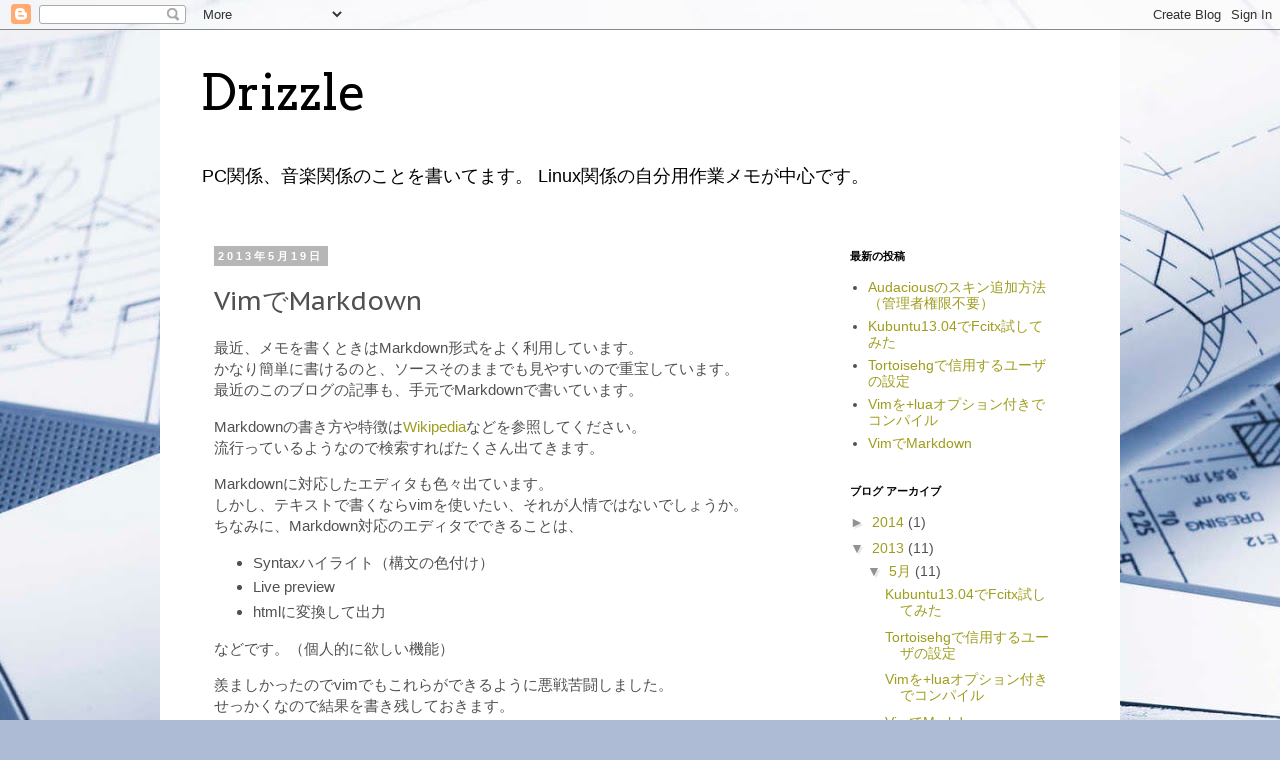

--- FILE ---
content_type: text/html; charset=UTF-8
request_url: http://miyakogi.blogspot.com/2013/05/vimmarkdown_19.html
body_size: 14393
content:
<!DOCTYPE html>
<html class='v2' dir='ltr' lang='ja'>
<head>
<link href='https://www.blogger.com/static/v1/widgets/335934321-css_bundle_v2.css' rel='stylesheet' type='text/css'/>
<meta content='width=1100' name='viewport'/>
<meta content='text/html; charset=UTF-8' http-equiv='Content-Type'/>
<meta content='blogger' name='generator'/>
<link href='http://miyakogi.blogspot.com/favicon.ico' rel='icon' type='image/x-icon'/>
<link href='http://miyakogi.blogspot.com/2013/05/vimmarkdown_19.html' rel='canonical'/>
<link rel="alternate" type="application/atom+xml" title="Drizzle - Atom" href="http://miyakogi.blogspot.com/feeds/posts/default" />
<link rel="alternate" type="application/rss+xml" title="Drizzle - RSS" href="http://miyakogi.blogspot.com/feeds/posts/default?alt=rss" />
<link rel="service.post" type="application/atom+xml" title="Drizzle - Atom" href="https://www.blogger.com/feeds/5758991765153859247/posts/default" />

<link rel="alternate" type="application/atom+xml" title="Drizzle - Atom" href="http://miyakogi.blogspot.com/feeds/2671673113571169939/comments/default" />
<!--Can't find substitution for tag [blog.ieCssRetrofitLinks]-->
<meta content='http://miyakogi.blogspot.com/2013/05/vimmarkdown_19.html' property='og:url'/>
<meta content='VimでMarkdown' property='og:title'/>
<meta content='最近、メモを書くときはMarkdown形式をよく利用しています。 かなり簡単に書けるのと、ソースそのままでも見やすいので重宝しています。 最近のこのブログの記事も、手元でMarkdownで書いています。  Markdownの書き方や特徴は Wikipedia などを参照してくださ...' property='og:description'/>
<title>Drizzle: VimでMarkdown</title>
<style type='text/css'>@font-face{font-family:'Arvo';font-style:normal;font-weight:400;font-display:swap;src:url(//fonts.gstatic.com/s/arvo/v23/tDbD2oWUg0MKqScQ7Z7o_vo.woff2)format('woff2');unicode-range:U+0000-00FF,U+0131,U+0152-0153,U+02BB-02BC,U+02C6,U+02DA,U+02DC,U+0304,U+0308,U+0329,U+2000-206F,U+20AC,U+2122,U+2191,U+2193,U+2212,U+2215,U+FEFF,U+FFFD;}@font-face{font-family:'PT Sans Caption';font-style:normal;font-weight:400;font-display:swap;src:url(//fonts.gstatic.com/s/ptsanscaption/v20/0FlMVP6Hrxmt7-fsUFhlFXNIlpcadw_xYS2ix0YK.woff2)format('woff2');unicode-range:U+0460-052F,U+1C80-1C8A,U+20B4,U+2DE0-2DFF,U+A640-A69F,U+FE2E-FE2F;}@font-face{font-family:'PT Sans Caption';font-style:normal;font-weight:400;font-display:swap;src:url(//fonts.gstatic.com/s/ptsanscaption/v20/0FlMVP6Hrxmt7-fsUFhlFXNIlpcafg_xYS2ix0YK.woff2)format('woff2');unicode-range:U+0301,U+0400-045F,U+0490-0491,U+04B0-04B1,U+2116;}@font-face{font-family:'PT Sans Caption';font-style:normal;font-weight:400;font-display:swap;src:url(//fonts.gstatic.com/s/ptsanscaption/v20/0FlMVP6Hrxmt7-fsUFhlFXNIlpcadA_xYS2ix0YK.woff2)format('woff2');unicode-range:U+0100-02BA,U+02BD-02C5,U+02C7-02CC,U+02CE-02D7,U+02DD-02FF,U+0304,U+0308,U+0329,U+1D00-1DBF,U+1E00-1E9F,U+1EF2-1EFF,U+2020,U+20A0-20AB,U+20AD-20C0,U+2113,U+2C60-2C7F,U+A720-A7FF;}@font-face{font-family:'PT Sans Caption';font-style:normal;font-weight:400;font-display:swap;src:url(//fonts.gstatic.com/s/ptsanscaption/v20/0FlMVP6Hrxmt7-fsUFhlFXNIlpcaeg_xYS2ixw.woff2)format('woff2');unicode-range:U+0000-00FF,U+0131,U+0152-0153,U+02BB-02BC,U+02C6,U+02DA,U+02DC,U+0304,U+0308,U+0329,U+2000-206F,U+20AC,U+2122,U+2191,U+2193,U+2212,U+2215,U+FEFF,U+FFFD;}</style>
<style id='page-skin-1' type='text/css'><!--
/*
-----------------------------------------------
Blogger Template Style
Name:     Simple
Designer: Blogger
URL:      www.blogger.com
----------------------------------------------- */
/* Content
----------------------------------------------- */
body {
font: normal normal 14px Verdana, Geneva, sans-serif;
color: #515151;
background: #adbbd5 url(//themes.googleusercontent.com/image?id=1yCqzoXfTY3VhaTtS_2w31Trgk3LHk1kH1lSKIEivmW1OcaCeDlaGs_mBlO1T6KetEvus) no-repeat fixed top center /* Credit: mariusFM77 (http://www.istockphoto.com/googleimages.php?id=4940465&platform=blogger) */;
padding: 0 0 0 0;
}
html body .region-inner {
min-width: 0;
max-width: 100%;
width: auto;
}
h2 {
font-size: 22px;
}
a:link {
text-decoration:none;
color: #9f9d1d;
}
a:visited {
text-decoration:none;
color: #7e7e7e;
}
a:hover {
text-decoration:underline;
color: #f0ff23;
}
.body-fauxcolumn-outer .fauxcolumn-inner {
background: transparent none repeat scroll top left;
_background-image: none;
}
.body-fauxcolumn-outer .cap-top {
position: absolute;
z-index: 1;
height: 400px;
width: 100%;
}
.body-fauxcolumn-outer .cap-top .cap-left {
width: 100%;
background: transparent none repeat-x scroll top left;
_background-image: none;
}
.content-outer {
-moz-box-shadow: 0 0 0 rgba(0, 0, 0, .15);
-webkit-box-shadow: 0 0 0 rgba(0, 0, 0, .15);
-goog-ms-box-shadow: 0 0 0 #333333;
box-shadow: 0 0 0 rgba(0, 0, 0, .15);
margin-bottom: 1px;
}
.content-inner {
padding: 10px 40px;
}
.content-inner {
background-color: #ffffff;
}
/* Header
----------------------------------------------- */
.header-outer {
background: transparent none repeat-x scroll 0 -400px;
_background-image: none;
}
.Header h1 {
font: normal normal 50px Arvo;
color: #000000;
text-shadow: 0 0 0 rgba(0, 0, 0, .2);
}
.Header h1 a {
color: #000000;
}
.Header .description {
font-size: 18px;
color: #000000;
}
.header-inner .Header .titlewrapper {
padding: 22px 0;
}
.header-inner .Header .descriptionwrapper {
padding: 0 0;
}
/* Tabs
----------------------------------------------- */
.tabs-inner .section:first-child {
border-top: 0 solid #d9d9d9;
}
.tabs-inner .section:first-child ul {
margin-top: -1px;
border-top: 1px solid #d9d9d9;
border-left: 1px solid #d9d9d9;
border-right: 1px solid #d9d9d9;
}
.tabs-inner .widget ul {
background: transparent none repeat-x scroll 0 -800px;
_background-image: none;
border-bottom: 1px solid #d9d9d9;
margin-top: 0;
margin-left: -30px;
margin-right: -30px;
}
.tabs-inner .widget li a {
display: inline-block;
padding: .6em 1em;
font: normal normal 14px Verdana, Geneva, sans-serif;
color: #000000;
border-left: 1px solid #ffffff;
border-right: 1px solid #d9d9d9;
}
.tabs-inner .widget li:first-child a {
border-left: none;
}
.tabs-inner .widget li.selected a, .tabs-inner .widget li a:hover {
color: #000000;
background-color: #eaeaea;
text-decoration: none;
}
/* Columns
----------------------------------------------- */
.main-outer {
border-top: 0 solid transparent;
}
.fauxcolumn-left-outer .fauxcolumn-inner {
border-right: 1px solid transparent;
}
.fauxcolumn-right-outer .fauxcolumn-inner {
border-left: 1px solid transparent;
}
/* Headings
----------------------------------------------- */
div.widget > h2,
div.widget h2.title {
margin: 0 0 1em 0;
font: normal bold 11px 'Trebuchet MS',Trebuchet,Verdana,sans-serif;
color: #000000;
}
/* Widgets
----------------------------------------------- */
.widget .zippy {
color: #919191;
text-shadow: 2px 2px 1px rgba(0, 0, 0, .1);
}
.widget .popular-posts ul {
list-style: none;
}
/* Posts
----------------------------------------------- */
h2.date-header {
font: normal bold 11px Arial, Tahoma, Helvetica, FreeSans, sans-serif;
}
.date-header span {
background-color: #b6b6b6;
color: #ffffff;
padding: 0.4em;
letter-spacing: 3px;
margin: inherit;
}
.main-inner {
padding-top: 35px;
padding-bottom: 65px;
}
.main-inner .column-center-inner {
padding: 0 0;
}
.main-inner .column-center-inner .section {
margin: 0 1em;
}
.post {
margin: 0 0 45px 0;
}
h3.post-title, .comments h4 {
font: normal normal 26px PT Sans Caption;
margin: .75em 0 0;
}
.post-body {
font-size: 110%;
line-height: 1.4;
position: relative;
}
.post-body img, .post-body .tr-caption-container, .Profile img, .Image img,
.BlogList .item-thumbnail img {
padding: 2px;
background: #ffffff;
border: 1px solid #eaeaea;
-moz-box-shadow: 1px 1px 5px rgba(0, 0, 0, .1);
-webkit-box-shadow: 1px 1px 5px rgba(0, 0, 0, .1);
box-shadow: 1px 1px 5px rgba(0, 0, 0, .1);
}
.post-body img, .post-body .tr-caption-container {
padding: 5px;
}
.post-body .tr-caption-container {
color: #515151;
}
.post-body .tr-caption-container img {
padding: 0;
background: transparent;
border: none;
-moz-box-shadow: 0 0 0 rgba(0, 0, 0, .1);
-webkit-box-shadow: 0 0 0 rgba(0, 0, 0, .1);
box-shadow: 0 0 0 rgba(0, 0, 0, .1);
}
.post-header {
margin: 0 0 1.5em;
line-height: 1.6;
font-size: 90%;
}
.post-footer {
margin: 20px -2px 0;
padding: 5px 10px;
color: #515151;
background-color: #eaeaea;
border-bottom: 1px solid #eaeaea;
line-height: 1.6;
font-size: 90%;
}
#comments .comment-author {
padding-top: 1.5em;
border-top: 1px solid transparent;
background-position: 0 1.5em;
}
#comments .comment-author:first-child {
padding-top: 0;
border-top: none;
}
.avatar-image-container {
margin: .2em 0 0;
}
#comments .avatar-image-container img {
border: 1px solid #eaeaea;
}
/* Comments
----------------------------------------------- */
.comments .comments-content .icon.blog-author {
background-repeat: no-repeat;
background-image: url([data-uri]);
}
.comments .comments-content .loadmore a {
border-top: 1px solid #919191;
border-bottom: 1px solid #919191;
}
.comments .comment-thread.inline-thread {
background-color: #eaeaea;
}
.comments .continue {
border-top: 2px solid #919191;
}
/* Accents
---------------------------------------------- */
.section-columns td.columns-cell {
border-left: 1px solid transparent;
}
.blog-pager {
background: transparent url(//www.blogblog.com/1kt/simple/paging_dot.png) repeat-x scroll top center;
}
.blog-pager-older-link, .home-link,
.blog-pager-newer-link {
background-color: #ffffff;
padding: 5px;
}
.footer-outer {
border-top: 1px dashed #bbbbbb;
}
/* Mobile
----------------------------------------------- */
body.mobile  {
background-size: auto;
}
.mobile .body-fauxcolumn-outer {
background: transparent none repeat scroll top left;
}
.mobile .body-fauxcolumn-outer .cap-top {
background-size: 100% auto;
}
.mobile .content-outer {
-webkit-box-shadow: 0 0 3px rgba(0, 0, 0, .15);
box-shadow: 0 0 3px rgba(0, 0, 0, .15);
}
.mobile .tabs-inner .widget ul {
margin-left: 0;
margin-right: 0;
}
.mobile .post {
margin: 0;
}
.mobile .main-inner .column-center-inner .section {
margin: 0;
}
.mobile .date-header span {
padding: 0.1em 10px;
margin: 0 -10px;
}
.mobile h3.post-title {
margin: 0;
}
.mobile .blog-pager {
background: transparent none no-repeat scroll top center;
}
.mobile .footer-outer {
border-top: none;
}
.mobile .main-inner, .mobile .footer-inner {
background-color: #ffffff;
}
.mobile-index-contents {
color: #515151;
}
.mobile-link-button {
background-color: #9f9d1d;
}
.mobile-link-button a:link, .mobile-link-button a:visited {
color: #ffffff;
}
.mobile .tabs-inner .section:first-child {
border-top: none;
}
.mobile .tabs-inner .PageList .widget-content {
background-color: #eaeaea;
color: #000000;
border-top: 1px solid #d9d9d9;
border-bottom: 1px solid #d9d9d9;
}
.mobile .tabs-inner .PageList .widget-content .pagelist-arrow {
border-left: 1px solid #d9d9d9;
}
h4, h5, h6{padding:0px; margin:5px 0px 5px 0px;}
h6{padding:0px 0px 0px 0px;font-size:100%;color:#666666;}
h5{padding:5px 0px 0px 0px;font-size:105%;color:#555555;}
h4{padding:5px 0px 5px 10px;
font-size:120%;
color:#555555;
border-width: 0px;
border-bottom-width: 1px;
border-style: dotted;
margin-top: 25px;
}
code {
margin: 0 2px;
padding: 0 5px;
white-space: nowrap;
border: 1px solid #eaeaea;
background-color: #f8f8f8;
border-radius: 3px; }
pre code {
margin: 0;
padding: 0;
white-space: pre;
border: none;
background: transparent; }
pre {
background-color: #f8f8f8;
border: 1px solid #cccccc;
font-size: 13px;
line-height: 19px;
overflow: auto;
padding: 6px 10px;
border-radius: 3px; }
--></style>
<style id='template-skin-1' type='text/css'><!--
body {
min-width: 960px;
}
.content-outer, .content-fauxcolumn-outer, .region-inner {
min-width: 960px;
max-width: 960px;
_width: 960px;
}
.main-inner .columns {
padding-left: 0px;
padding-right: 260px;
}
.main-inner .fauxcolumn-center-outer {
left: 0px;
right: 260px;
/* IE6 does not respect left and right together */
_width: expression(this.parentNode.offsetWidth -
parseInt("0px") -
parseInt("260px") + 'px');
}
.main-inner .fauxcolumn-left-outer {
width: 0px;
}
.main-inner .fauxcolumn-right-outer {
width: 260px;
}
.main-inner .column-left-outer {
width: 0px;
right: 100%;
margin-left: -0px;
}
.main-inner .column-right-outer {
width: 260px;
margin-right: -260px;
}
#layout {
min-width: 0;
}
#layout .content-outer {
min-width: 0;
width: 800px;
}
#layout .region-inner {
min-width: 0;
width: auto;
}
body#layout div.add_widget {
padding: 8px;
}
body#layout div.add_widget a {
margin-left: 32px;
}
--></style>
<style>
    body {background-image:url(\/\/themes.googleusercontent.com\/image?id=1yCqzoXfTY3VhaTtS_2w31Trgk3LHk1kH1lSKIEivmW1OcaCeDlaGs_mBlO1T6KetEvus);}
    
@media (max-width: 200px) { body {background-image:url(\/\/themes.googleusercontent.com\/image?id=1yCqzoXfTY3VhaTtS_2w31Trgk3LHk1kH1lSKIEivmW1OcaCeDlaGs_mBlO1T6KetEvus&options=w200);}}
@media (max-width: 400px) and (min-width: 201px) { body {background-image:url(\/\/themes.googleusercontent.com\/image?id=1yCqzoXfTY3VhaTtS_2w31Trgk3LHk1kH1lSKIEivmW1OcaCeDlaGs_mBlO1T6KetEvus&options=w400);}}
@media (max-width: 800px) and (min-width: 401px) { body {background-image:url(\/\/themes.googleusercontent.com\/image?id=1yCqzoXfTY3VhaTtS_2w31Trgk3LHk1kH1lSKIEivmW1OcaCeDlaGs_mBlO1T6KetEvus&options=w800);}}
@media (max-width: 1200px) and (min-width: 801px) { body {background-image:url(\/\/themes.googleusercontent.com\/image?id=1yCqzoXfTY3VhaTtS_2w31Trgk3LHk1kH1lSKIEivmW1OcaCeDlaGs_mBlO1T6KetEvus&options=w1200);}}
/* Last tag covers anything over one higher than the previous max-size cap. */
@media (min-width: 1201px) { body {background-image:url(\/\/themes.googleusercontent.com\/image?id=1yCqzoXfTY3VhaTtS_2w31Trgk3LHk1kH1lSKIEivmW1OcaCeDlaGs_mBlO1T6KetEvus&options=w1600);}}
  </style>
<link href='https://www.blogger.com/dyn-css/authorization.css?targetBlogID=5758991765153859247&amp;zx=dbd639c9-ab19-4050-a599-fae4edb6aa8a' media='none' onload='if(media!=&#39;all&#39;)media=&#39;all&#39;' rel='stylesheet'/><noscript><link href='https://www.blogger.com/dyn-css/authorization.css?targetBlogID=5758991765153859247&amp;zx=dbd639c9-ab19-4050-a599-fae4edb6aa8a' rel='stylesheet'/></noscript>
<meta name='google-adsense-platform-account' content='ca-host-pub-1556223355139109'/>
<meta name='google-adsense-platform-domain' content='blogspot.com'/>

<!-- data-ad-client=ca-pub-3613616898854299 -->

</head>
<body class='loading variant-simplysimple'>
<div class='navbar section' id='navbar' name='Navbar'><div class='widget Navbar' data-version='1' id='Navbar1'><script type="text/javascript">
    function setAttributeOnload(object, attribute, val) {
      if(window.addEventListener) {
        window.addEventListener('load',
          function(){ object[attribute] = val; }, false);
      } else {
        window.attachEvent('onload', function(){ object[attribute] = val; });
      }
    }
  </script>
<div id="navbar-iframe-container"></div>
<script type="text/javascript" src="https://apis.google.com/js/platform.js"></script>
<script type="text/javascript">
      gapi.load("gapi.iframes:gapi.iframes.style.bubble", function() {
        if (gapi.iframes && gapi.iframes.getContext) {
          gapi.iframes.getContext().openChild({
              url: 'https://www.blogger.com/navbar/5758991765153859247?po\x3d2671673113571169939\x26origin\x3dhttp://miyakogi.blogspot.com',
              where: document.getElementById("navbar-iframe-container"),
              id: "navbar-iframe"
          });
        }
      });
    </script><script type="text/javascript">
(function() {
var script = document.createElement('script');
script.type = 'text/javascript';
script.src = '//pagead2.googlesyndication.com/pagead/js/google_top_exp.js';
var head = document.getElementsByTagName('head')[0];
if (head) {
head.appendChild(script);
}})();
</script>
</div></div>
<div class='body-fauxcolumns'>
<div class='fauxcolumn-outer body-fauxcolumn-outer'>
<div class='cap-top'>
<div class='cap-left'></div>
<div class='cap-right'></div>
</div>
<div class='fauxborder-left'>
<div class='fauxborder-right'></div>
<div class='fauxcolumn-inner'>
</div>
</div>
<div class='cap-bottom'>
<div class='cap-left'></div>
<div class='cap-right'></div>
</div>
</div>
</div>
<div class='content'>
<div class='content-fauxcolumns'>
<div class='fauxcolumn-outer content-fauxcolumn-outer'>
<div class='cap-top'>
<div class='cap-left'></div>
<div class='cap-right'></div>
</div>
<div class='fauxborder-left'>
<div class='fauxborder-right'></div>
<div class='fauxcolumn-inner'>
</div>
</div>
<div class='cap-bottom'>
<div class='cap-left'></div>
<div class='cap-right'></div>
</div>
</div>
</div>
<div class='content-outer'>
<div class='content-cap-top cap-top'>
<div class='cap-left'></div>
<div class='cap-right'></div>
</div>
<div class='fauxborder-left content-fauxborder-left'>
<div class='fauxborder-right content-fauxborder-right'></div>
<div class='content-inner'>
<header>
<div class='header-outer'>
<div class='header-cap-top cap-top'>
<div class='cap-left'></div>
<div class='cap-right'></div>
</div>
<div class='fauxborder-left header-fauxborder-left'>
<div class='fauxborder-right header-fauxborder-right'></div>
<div class='region-inner header-inner'>
<div class='header section' id='header' name='ヘッダー'><div class='widget Header' data-version='1' id='Header1'>
<div id='header-inner'>
<div class='titlewrapper'>
<h1 class='title'>
<a href='http://miyakogi.blogspot.com/'>
Drizzle
</a>
</h1>
</div>
<div class='descriptionwrapper'>
<p class='description'><span>PC関係&#12289;音楽関係のことを書いてます&#12290;
Linux関係の自分用作業メモが中心です&#12290;</span></p>
</div>
</div>
</div></div>
</div>
</div>
<div class='header-cap-bottom cap-bottom'>
<div class='cap-left'></div>
<div class='cap-right'></div>
</div>
</div>
</header>
<div class='tabs-outer'>
<div class='tabs-cap-top cap-top'>
<div class='cap-left'></div>
<div class='cap-right'></div>
</div>
<div class='fauxborder-left tabs-fauxborder-left'>
<div class='fauxborder-right tabs-fauxborder-right'></div>
<div class='region-inner tabs-inner'>
<div class='tabs no-items section' id='crosscol' name='Cross-Column'></div>
<div class='tabs no-items section' id='crosscol-overflow' name='Cross-Column 2'></div>
</div>
</div>
<div class='tabs-cap-bottom cap-bottom'>
<div class='cap-left'></div>
<div class='cap-right'></div>
</div>
</div>
<div class='main-outer'>
<div class='main-cap-top cap-top'>
<div class='cap-left'></div>
<div class='cap-right'></div>
</div>
<div class='fauxborder-left main-fauxborder-left'>
<div class='fauxborder-right main-fauxborder-right'></div>
<div class='region-inner main-inner'>
<div class='columns fauxcolumns'>
<div class='fauxcolumn-outer fauxcolumn-center-outer'>
<div class='cap-top'>
<div class='cap-left'></div>
<div class='cap-right'></div>
</div>
<div class='fauxborder-left'>
<div class='fauxborder-right'></div>
<div class='fauxcolumn-inner'>
</div>
</div>
<div class='cap-bottom'>
<div class='cap-left'></div>
<div class='cap-right'></div>
</div>
</div>
<div class='fauxcolumn-outer fauxcolumn-left-outer'>
<div class='cap-top'>
<div class='cap-left'></div>
<div class='cap-right'></div>
</div>
<div class='fauxborder-left'>
<div class='fauxborder-right'></div>
<div class='fauxcolumn-inner'>
</div>
</div>
<div class='cap-bottom'>
<div class='cap-left'></div>
<div class='cap-right'></div>
</div>
</div>
<div class='fauxcolumn-outer fauxcolumn-right-outer'>
<div class='cap-top'>
<div class='cap-left'></div>
<div class='cap-right'></div>
</div>
<div class='fauxborder-left'>
<div class='fauxborder-right'></div>
<div class='fauxcolumn-inner'>
</div>
</div>
<div class='cap-bottom'>
<div class='cap-left'></div>
<div class='cap-right'></div>
</div>
</div>
<!-- corrects IE6 width calculation -->
<div class='columns-inner'>
<div class='column-center-outer'>
<div class='column-center-inner'>
<div class='main section' id='main' name='メイン'><div class='widget Blog' data-version='1' id='Blog1'>
<div class='blog-posts hfeed'>

          <div class="date-outer">
        
<h2 class='date-header'><span>2013年5月19日</span></h2>

          <div class="date-posts">
        
<div class='post-outer'>
<div class='post hentry' itemprop='blogPost' itemscope='itemscope' itemtype='http://schema.org/BlogPosting'>
<meta content='5758991765153859247' itemprop='blogId'/>
<meta content='2671673113571169939' itemprop='postId'/>
<a name='2671673113571169939'></a>
<h3 class='post-title entry-title' itemprop='name'>
VimでMarkdown
</h3>
<div class='post-header'>
<div class='post-header-line-1'></div>
</div>
<div class='post-body entry-content' id='post-body-2671673113571169939' itemprop='description articleBody'>
<p>最近&#12289;メモを書くときはMarkdown形式をよく利用しています&#12290;<br />かなり簡単に書けるのと&#12289;ソースそのままでも見やすいので重宝しています&#12290;<br />最近のこのブログの記事も&#12289;手元でMarkdownで書いています&#12290;</p>
<p>Markdownの書き方や特徴は<a href="http://ja.wikipedia.org/wiki/Markdown">Wikipedia</a>などを参照してください&#12290;<br />流行っているようなので検索すればたくさん出てきます&#12290;</p>
<p>Markdownに対応したエディタも色々出ています&#12290;<br />しかし&#12289;テキストで書くならvimを使いたい&#12289;それが人情ではないでしょうか&#12290;<br />ちなみに&#12289;Markdown対応のエディタでできることは&#12289;</p>
<ul>
<li>Syntaxハイライト&#65288;構文の色付け&#65289;</li>
<li>Live preview</li>
<li>htmlに変換して出力</li>
</ul>
<p>などです&#12290;&#65288;個人的に欲しい機能&#65289;</p>
<p>羨ましかったのでvimでもこれらができるように悪戦苦闘しました&#12290;<br />せっかくなので結果を書き残しておきます&#12290;</p>
<p>&#8251; 確認は全てKubuntu13.04で行なっています&#12290;<br />WindowsやMacでもパスなどを適宜修正すれば動作すると思います&#65288;未確認&#65289;&#12290;</p>
<hr />
<h4 id="syntaxハイライト">Syntaxハイライト</h4>
<p>vimはデフォルトではMarkdown形式には対応していないので&#12289;syntaxを追加します&#12290;<br />NeoBundleなどを使っていれば&#12289;.vimrcに下記の一行を追加して<code>:NeoBundleInstall</code>で一発です&#12290;</p>
<pre><code>NeoBundle &#39;tpope/vim-markdown&#39;</code></pre>
<p>これでMarkdown形式のファイルを開けば色づけされるはずです&#12290;</p>
<hr />
<h4 id="アウトライン">アウトライン</h4>
<p>Vimでは&#12289;ctagsを使うことで関数一覧からジャンプしたりTeXを編集中だったら見出しに飛んだりできます&#12290;&#65288;いわゆるタグジャンプ&#65289;<br />しかし&#12289;デフォルトではMarkdownには対応してません&#12290;<br />なので少し設定の追加が必要です&#12290;</p>
<p>私は<a href="https://github.com/majutsushi/tagbar/">tagbar</a>というプラグインを使っているのでそれの設定方法を書きます&#12290;<br />やっていることは<a href="https://github.com/majutsushi/tagbar/issues/70">ここ</a>をほぼそのままです&#12290;</p>
<h5 id="ctagsに設定追加">ctagsに設定追加</h5>
<p>homeディレクトリにある.ctagsファイルに以下を追加します&#12290;<br />ファイルがない場合は作成します&#12290;</p>
<pre><code>--langdef=markdown
--langmap=markdown:.markdown,.mkd,.md
--regex-markdown=/^#[ \t]+(.*)/\. \1/h,heading1/
--regex-markdown=/^##[ \t]+(.*)/\.\. \1/h,heading2/
--regex-markdown=/^###[ \t]+(.*)/\.\.\. \1/h,heading3/
--regex-markdown=/^####[ \t]+(.*)/\.\.\.\. \1/h,heading4/
--regex-markdown=/^#####[ \t]+(.*)/\.\.\.\.\. \1/h,heading5/
--regex-markdown=/^######[ \t]+(.*)/\.\.\.\.\.\. \1/h,heading6/</code></pre>
<h5 id="tagbarの設定">Tagbarの設定</h5>
<p>TagbarはNeoBundleなどで普通にインストールされているものとします&#12290;<br />Windowsでctagsの場所にパスが通っていない時は以下を.vimrcに書いて場所を教えてあげてください&#12290;</p>
<pre><code>if has(&quot;win32&quot;)
    let g:tagbar_ctags_bin = &quot;[ctags.exeまでのパス]&quot;
endif</code></pre>
<p>Markdown用に&#12289;以下の設定を.vimrcに追加します&#12290;</p>
<pre><code>let g:tagbar_type_markdown = {
    \ &#39;ctagstype&#39; : &#39;markdown&#39;,
    \ &#39;kinds&#39; : [
        \ &#39;h:Headline&#39;
    \ ],
    \ &#39;sort&#39; : 0,
\ }</code></pre>
<p>これで&#12289;見出しに応じたタグジャンプができるはずです&#12290;</p>
<hr />
<h4 id="プレビュー機能">プレビュー機能</h4>
<p>Live previewって必要でしょうか&#12290;<br />正直&#12289;私には不要です&#12290;<br />Live previewに対応したエディタも使ってみましたが&#12289;むしろ動作がもっさりするような気がして&#12289;あまり好きになれませんでした&#12290;</p>
<p>とはいえ&#12289;手元でも確認しながら書きたいので&#12289;&quot;保存時にプレビュー更新&quot;に落ち着きました&#12290;<br />この用途では<a href="https://github.com/mattn/mkdpreview-vim">mkdpreview-vim</a>という素敵なvim pluginもあったのですが&#12289;保存時にちょと引っかかるのが気になったので今回は見送りました&#12290;</p>
<p>今は&#12289;プレビューにGoogle Chromeの拡張<a href="https://chrome.google.com/webstore/detail/markdown-preview-plus/febilkbfcbhebfnokafefeacimjdckgl">(Markdown Preview Plus)</a>を使っています&#12290;<br />この拡張のいいところは&#12289;ファイルが更新されると自動で再変換&#65286;再描画してくれるところです&#12290;</p>
<h5 id="インストールと使い方">インストールと使い方</h5>
<p>まずは普通に拡張機能としてChromeに追加します&#12290;</p>
<p>次に&#12300;拡張機能&#12301;の画面で&#12289;<strong>&#12300;ファイルのURLへのアクセスを許可する&#12301;</strong>にチェックを入れます&#12290;<br />これをしないと変換してくれません&#12290;<br />ついでにオプションで<strong>&#12300;Enable auto-reload&#12301;</strong>にチェックを入れておきます&#12290;<br />これでmarkdownファイルが更新された時に自動リロードするようになります&#12290;<br />必要があればついでにcssの設定なども&#12290;</p>
<p>ここまで設定すれば&#12289;markdown形式のファイルをブラウザにD&amp;Dるだけで勝手にhtmlに変換して表示してくれます&#12290;<br />vimで編集中にはD&amp;Dとか面倒なので&#12289;簡単にスクリプトを書きました&#12290;</p>
<pre><code>command! MkdChrome call MkdChrome()
function! MkdChrome()
    call system(&#39;chromium-browser &#39; . expand(&#39;%&#39;))
endfunction</code></pre>
<p>&#8251; Chromium用です&#12290;<br />Google Chromeの場合は<code>chromium-browser</code>の部分を<code>google-chrome-stable</code>などに書き換えてください&#12290;</p>
<p>これを.vimrcに書いておけば&#12289;<code>:MkdChrome</code>でブラウザが立ち上がって&#65288;すでに起動している場合は新規タブで&#65289;編集中のファイルのプレビューが表示されます&#12290;<br />ファイルを編集して上書き保存すればプレビューも更新されます&#12290;<br />ただし&#12289;プレビューの更新には若干のタイムラグがあります&#12290;</p>
<hr />
<h4 id="html出力">HTML出力</h4>
<p>書き終わったらHTMLとして出力したい場合もあるので変換します&#12290;</p>
<p>Markdown Preview Plusにも&quot;Export To HTML&quot;というボタンがありますが&#12289;なぜか私の環境では動作しませんでした&#12539;&#12539;&#12539;<br />なので別途変換手段を用意します&#12290;<br />とりあえずpandocを使っています&#12290;</p>
<p>pandocはapt-getからインストールできます&#12290;<br />非常に対応形式が豊富です&#12290;<br />とりあえずmarkdownからhtmlへの変換にしか使っていませんが&#12290;</p>
<p>インストールさえしておけば&#12289;</p>
<pre><code>pandoc [input_file_name] -o [output_file_name] -f markdown -t html</code></pre>
<p>で変換できます&#12290;<br />出力ファイルを指定しなければ変換結果は標準出力にでます&#12290;<br />これも毎回入力するのは面倒なので簡単なスクリプトを書きました&#12290;</p>
<pre><code>command! MkdConv call MkdConv()
function! MkdConv()
    call system(&#39;pandoc &#39; . expand(&#39;%&#39;) . &#39; -o &#39; . expand(&#39;%:r&#39;) . &#39;.html -f markdown -t html&#39;)
    let temp_html = expand(&#39;%:r&#39;) . &#39;.html&#39;
    execute &#39;sp ++enc=utf8 &#39; . temp_html
    execute &#39;normal ggVG&quot;+ygg&#39;
    call system(&#39;chromium-browser &#39; . expand(&#39;%&#39;))
endfunction</code></pre>
<p>以上を.vimrcに書いておけば&#12289;<code>:MkdConv</code>で以下の動作をします&#12290;</p>
<ol style="list-style-type: decimal">
<li>編集中のファイルをhtmlに変換</li>
<li>ウィンドウを分割して変換後のhtmlファイルを表示</li>
<li>htmlのソースを全てクリップボードにコピー</li>
<li>ブラウザ(chromium)で変換後のhtmlを表示</li>
</ol>
<p>htmlファイルも同じディレクトリに出力されます&#12290;<br />かなり強引な感じですが&#12289;一応手元では動作しています&#12290;<br />ブログの投稿ページで貼り付ければ終わりです&#65288;手動&#65289;&#12290;</p>
<p>ファイルのエンコーディングがUTF-8以外の時は&#12289;５行目の<code>++enc=utf8</code>を適宜変更してください&#12290;<br />編集中のファイルに合わせるのも簡単にできそうですが&#12289;pandocを使うのは当面のつなぎのつもりだったので面倒なのでやっていません&#12290;<br />ちなみにエンコードの判別をvimに任せる&#65288;<code>++enc</code>オプション無しにする&#65289;と&#12289;vimがエンコードを決定する前にコピーしてしまって&#12289;コピーされた文字列が文字化けしました&#12290;</p>
<hr />
<h4 id="追記">追記</h4>
<p>投稿前に確認してたらもっと素敵なプレビューサービスを見つけました&#12290;</p>
<p><a href="http://qiita.com/items/de18ff8c927ef96cdb36">Markdown ドキュメントをとっても簡単にリアルタイムプレビュー編集できるサービス</a></p>
<p>設定不要でhtmlもちゃんと出力できます&#12290;<br />リロードがかなり高速です&#12290;<br />拡張やpandocなどのインストールも不要です&#12290;<br />今度からこっちにするかもしれません&#12290;<br />あ&#12289;でもcssが固定ですかね&#65311;</p>
<p>&#65288;でもせっかく書いたので記事は全部公開しておきます&#12539;&#12539;&#12539;&#65289;</p>
<div style='clear: both;'></div>
</div>
<div class='post-footer'>
<div class='post-footer-line post-footer-line-1'><span class='post-timestamp'>
時刻:
<meta content='http://miyakogi.blogspot.com/2013/05/vimmarkdown_19.html' itemprop='url'/>
<a class='timestamp-link' href='http://miyakogi.blogspot.com/2013/05/vimmarkdown_19.html' rel='bookmark' title='permanent link'><abbr class='published' itemprop='datePublished' title='2013-05-19T00:35:00+09:00'>0:35</abbr></a>
</span>
<span class='post-labels'>
ラベル:
<a href='http://miyakogi.blogspot.com/search/label/markdown' rel='tag'>markdown</a>,
<a href='http://miyakogi.blogspot.com/search/label/vim' rel='tag'>vim</a>
</span>
<span class='post-icons'>
</span>
<div class='post-share-buttons goog-inline-block'>
<a class='goog-inline-block share-button sb-email' href='https://www.blogger.com/share-post.g?blogID=5758991765153859247&postID=2671673113571169939&target=email' target='_blank' title='メールで送信'><span class='share-button-link-text'>メールで送信</span></a><a class='goog-inline-block share-button sb-blog' href='https://www.blogger.com/share-post.g?blogID=5758991765153859247&postID=2671673113571169939&target=blog' onclick='window.open(this.href, "_blank", "height=270,width=475"); return false;' target='_blank' title='BlogThis!'><span class='share-button-link-text'>BlogThis!</span></a><a class='goog-inline-block share-button sb-twitter' href='https://www.blogger.com/share-post.g?blogID=5758991765153859247&postID=2671673113571169939&target=twitter' target='_blank' title='X で共有'><span class='share-button-link-text'>X で共有</span></a><a class='goog-inline-block share-button sb-facebook' href='https://www.blogger.com/share-post.g?blogID=5758991765153859247&postID=2671673113571169939&target=facebook' onclick='window.open(this.href, "_blank", "height=430,width=640"); return false;' target='_blank' title='Facebook で共有する'><span class='share-button-link-text'>Facebook で共有する</span></a><a class='goog-inline-block share-button sb-pinterest' href='https://www.blogger.com/share-post.g?blogID=5758991765153859247&postID=2671673113571169939&target=pinterest' target='_blank' title='Pinterest に共有'><span class='share-button-link-text'>Pinterest に共有</span></a>
</div>
</div>
<div class='post-footer-line post-footer-line-2'><span class='post-comment-link'>
</span>
</div>
<div class='post-footer-line post-footer-line-3'></div>
</div>
</div>
<div class='comments' id='comments'>
<a name='comments'></a>
<h4>0 件のコメント:</h4>
<div id='Blog1_comments-block-wrapper'>
<dl class='' id='comments-block'>
</dl>
</div>
<p class='comment-footer'>
<a href='https://www.blogger.com/comment/fullpage/post/5758991765153859247/2671673113571169939' onclick=''>コメントを投稿</a>
</p>
</div>
</div>

        </div></div>
      
</div>
<div class='blog-pager' id='blog-pager'>
<span id='blog-pager-newer-link'>
<a class='blog-pager-newer-link' href='http://miyakogi.blogspot.com/2013/05/vimlua.html' id='Blog1_blog-pager-newer-link' title='次の投稿'>次の投稿</a>
</span>
<span id='blog-pager-older-link'>
<a class='blog-pager-older-link' href='http://miyakogi.blogspot.com/2013/05/tortoisehgkubuntu1304.html' id='Blog1_blog-pager-older-link' title='前の投稿'>前の投稿</a>
</span>
<a class='home-link' href='http://miyakogi.blogspot.com/'>ホーム</a>
</div>
<div class='clear'></div>
<div class='post-feeds'>
<div class='feed-links'>
登録:
<a class='feed-link' href='http://miyakogi.blogspot.com/feeds/2671673113571169939/comments/default' target='_blank' type='application/atom+xml'>コメントの投稿 (Atom)</a>
</div>
</div>
</div></div>
</div>
</div>
<div class='column-left-outer'>
<div class='column-left-inner'>
<aside>
</aside>
</div>
</div>
<div class='column-right-outer'>
<div class='column-right-inner'>
<aside>
<div class='sidebar section' id='sidebar-right-1'><div class='widget Feed' data-version='1' id='Feed1'>
<h2>最新の投稿</h2>
<div class='widget-content' id='Feed1_feedItemListDisplay'>
<span style='filter: alpha(25); opacity: 0.25;'>
<a href='http://miyakogi.blogspot.com/feeds/posts/summary'>読込中...</a>
</span>
</div>
<div class='clear'></div>
</div><div class='widget BlogArchive' data-version='1' id='BlogArchive1'>
<h2>ブログ アーカイブ</h2>
<div class='widget-content'>
<div id='ArchiveList'>
<div id='BlogArchive1_ArchiveList'>
<ul class='hierarchy'>
<li class='archivedate collapsed'>
<a class='toggle' href='javascript:void(0)'>
<span class='zippy'>

        &#9658;&#160;
      
</span>
</a>
<a class='post-count-link' href='http://miyakogi.blogspot.com/2014/'>
2014
</a>
<span class='post-count' dir='ltr'>(1)</span>
<ul class='hierarchy'>
<li class='archivedate collapsed'>
<a class='toggle' href='javascript:void(0)'>
<span class='zippy'>

        &#9658;&#160;
      
</span>
</a>
<a class='post-count-link' href='http://miyakogi.blogspot.com/2014/10/'>
10月
</a>
<span class='post-count' dir='ltr'>(1)</span>
</li>
</ul>
</li>
</ul>
<ul class='hierarchy'>
<li class='archivedate expanded'>
<a class='toggle' href='javascript:void(0)'>
<span class='zippy toggle-open'>

        &#9660;&#160;
      
</span>
</a>
<a class='post-count-link' href='http://miyakogi.blogspot.com/2013/'>
2013
</a>
<span class='post-count' dir='ltr'>(11)</span>
<ul class='hierarchy'>
<li class='archivedate expanded'>
<a class='toggle' href='javascript:void(0)'>
<span class='zippy toggle-open'>

        &#9660;&#160;
      
</span>
</a>
<a class='post-count-link' href='http://miyakogi.blogspot.com/2013/05/'>
5月
</a>
<span class='post-count' dir='ltr'>(11)</span>
<ul class='posts'>
<li><a href='http://miyakogi.blogspot.com/2013/05/kubuntu1304fcitx.html'>Kubuntu13.04でFcitx試してみた</a></li>
<li><a href='http://miyakogi.blogspot.com/2013/05/tortoisehg.html'>Tortoisehgで信用するユーザの設定</a></li>
<li><a href='http://miyakogi.blogspot.com/2013/05/vimlua.html'>Vimを+luaオプション付きでコンパイル</a></li>
<li><a href='http://miyakogi.blogspot.com/2013/05/vimmarkdown_19.html'>VimでMarkdown</a></li>
<li><a href='http://miyakogi.blogspot.com/2013/05/tortoisehgkubuntu1304.html'>Tortoisehg直った&#65312;Kubuntu13.04</a></li>
<li><a href='http://miyakogi.blogspot.com/2013/05/blog-post_5520.html'>オーディオ機器&#65288;その５&#65289;&#12288;ヘッドホン</a></li>
<li><a href='http://miyakogi.blogspot.com/2013/05/da.html'>オーディオ機器&#65288;その４&#65289;&#12288;D/Aコンバータ</a></li>
<li><a href='http://miyakogi.blogspot.com/2013/05/blog-post_3670.html'>オーディオ機器&#65288;その３&#65289;&#12288;パワーアンプ</a></li>
<li><a href='http://miyakogi.blogspot.com/2013/05/blog-post_4.html'>オーディオ機器&#65288;その２&#65289;&#12288;スピーカー</a></li>
<li><a href='http://miyakogi.blogspot.com/2013/05/blog-post.html'>オーディオ機器&#65288;その１&#65289;</a></li>
<li><a href='http://miyakogi.blogspot.com/2013/05/kubuntu-1304.html'>Kubuntu 13.04</a></li>
</ul>
</li>
</ul>
</li>
</ul>
<ul class='hierarchy'>
<li class='archivedate collapsed'>
<a class='toggle' href='javascript:void(0)'>
<span class='zippy'>

        &#9658;&#160;
      
</span>
</a>
<a class='post-count-link' href='http://miyakogi.blogspot.com/2012/'>
2012
</a>
<span class='post-count' dir='ltr'>(4)</span>
<ul class='hierarchy'>
<li class='archivedate collapsed'>
<a class='toggle' href='javascript:void(0)'>
<span class='zippy'>

        &#9658;&#160;
      
</span>
</a>
<a class='post-count-link' href='http://miyakogi.blogspot.com/2012/06/'>
6月
</a>
<span class='post-count' dir='ltr'>(3)</span>
</li>
</ul>
<ul class='hierarchy'>
<li class='archivedate collapsed'>
<a class='toggle' href='javascript:void(0)'>
<span class='zippy'>

        &#9658;&#160;
      
</span>
</a>
<a class='post-count-link' href='http://miyakogi.blogspot.com/2012/03/'>
3月
</a>
<span class='post-count' dir='ltr'>(1)</span>
</li>
</ul>
</li>
</ul>
<ul class='hierarchy'>
<li class='archivedate collapsed'>
<a class='toggle' href='javascript:void(0)'>
<span class='zippy'>

        &#9658;&#160;
      
</span>
</a>
<a class='post-count-link' href='http://miyakogi.blogspot.com/2011/'>
2011
</a>
<span class='post-count' dir='ltr'>(12)</span>
<ul class='hierarchy'>
<li class='archivedate collapsed'>
<a class='toggle' href='javascript:void(0)'>
<span class='zippy'>

        &#9658;&#160;
      
</span>
</a>
<a class='post-count-link' href='http://miyakogi.blogspot.com/2011/10/'>
10月
</a>
<span class='post-count' dir='ltr'>(2)</span>
</li>
</ul>
<ul class='hierarchy'>
<li class='archivedate collapsed'>
<a class='toggle' href='javascript:void(0)'>
<span class='zippy'>

        &#9658;&#160;
      
</span>
</a>
<a class='post-count-link' href='http://miyakogi.blogspot.com/2011/09/'>
9月
</a>
<span class='post-count' dir='ltr'>(2)</span>
</li>
</ul>
<ul class='hierarchy'>
<li class='archivedate collapsed'>
<a class='toggle' href='javascript:void(0)'>
<span class='zippy'>

        &#9658;&#160;
      
</span>
</a>
<a class='post-count-link' href='http://miyakogi.blogspot.com/2011/08/'>
8月
</a>
<span class='post-count' dir='ltr'>(1)</span>
</li>
</ul>
<ul class='hierarchy'>
<li class='archivedate collapsed'>
<a class='toggle' href='javascript:void(0)'>
<span class='zippy'>

        &#9658;&#160;
      
</span>
</a>
<a class='post-count-link' href='http://miyakogi.blogspot.com/2011/07/'>
7月
</a>
<span class='post-count' dir='ltr'>(1)</span>
</li>
</ul>
<ul class='hierarchy'>
<li class='archivedate collapsed'>
<a class='toggle' href='javascript:void(0)'>
<span class='zippy'>

        &#9658;&#160;
      
</span>
</a>
<a class='post-count-link' href='http://miyakogi.blogspot.com/2011/05/'>
5月
</a>
<span class='post-count' dir='ltr'>(2)</span>
</li>
</ul>
<ul class='hierarchy'>
<li class='archivedate collapsed'>
<a class='toggle' href='javascript:void(0)'>
<span class='zippy'>

        &#9658;&#160;
      
</span>
</a>
<a class='post-count-link' href='http://miyakogi.blogspot.com/2011/04/'>
4月
</a>
<span class='post-count' dir='ltr'>(2)</span>
</li>
</ul>
<ul class='hierarchy'>
<li class='archivedate collapsed'>
<a class='toggle' href='javascript:void(0)'>
<span class='zippy'>

        &#9658;&#160;
      
</span>
</a>
<a class='post-count-link' href='http://miyakogi.blogspot.com/2011/03/'>
3月
</a>
<span class='post-count' dir='ltr'>(2)</span>
</li>
</ul>
</li>
</ul>
<ul class='hierarchy'>
<li class='archivedate collapsed'>
<a class='toggle' href='javascript:void(0)'>
<span class='zippy'>

        &#9658;&#160;
      
</span>
</a>
<a class='post-count-link' href='http://miyakogi.blogspot.com/2010/'>
2010
</a>
<span class='post-count' dir='ltr'>(17)</span>
<ul class='hierarchy'>
<li class='archivedate collapsed'>
<a class='toggle' href='javascript:void(0)'>
<span class='zippy'>

        &#9658;&#160;
      
</span>
</a>
<a class='post-count-link' href='http://miyakogi.blogspot.com/2010/11/'>
11月
</a>
<span class='post-count' dir='ltr'>(1)</span>
</li>
</ul>
<ul class='hierarchy'>
<li class='archivedate collapsed'>
<a class='toggle' href='javascript:void(0)'>
<span class='zippy'>

        &#9658;&#160;
      
</span>
</a>
<a class='post-count-link' href='http://miyakogi.blogspot.com/2010/10/'>
10月
</a>
<span class='post-count' dir='ltr'>(1)</span>
</li>
</ul>
<ul class='hierarchy'>
<li class='archivedate collapsed'>
<a class='toggle' href='javascript:void(0)'>
<span class='zippy'>

        &#9658;&#160;
      
</span>
</a>
<a class='post-count-link' href='http://miyakogi.blogspot.com/2010/08/'>
8月
</a>
<span class='post-count' dir='ltr'>(4)</span>
</li>
</ul>
<ul class='hierarchy'>
<li class='archivedate collapsed'>
<a class='toggle' href='javascript:void(0)'>
<span class='zippy'>

        &#9658;&#160;
      
</span>
</a>
<a class='post-count-link' href='http://miyakogi.blogspot.com/2010/06/'>
6月
</a>
<span class='post-count' dir='ltr'>(1)</span>
</li>
</ul>
<ul class='hierarchy'>
<li class='archivedate collapsed'>
<a class='toggle' href='javascript:void(0)'>
<span class='zippy'>

        &#9658;&#160;
      
</span>
</a>
<a class='post-count-link' href='http://miyakogi.blogspot.com/2010/05/'>
5月
</a>
<span class='post-count' dir='ltr'>(5)</span>
</li>
</ul>
<ul class='hierarchy'>
<li class='archivedate collapsed'>
<a class='toggle' href='javascript:void(0)'>
<span class='zippy'>

        &#9658;&#160;
      
</span>
</a>
<a class='post-count-link' href='http://miyakogi.blogspot.com/2010/04/'>
4月
</a>
<span class='post-count' dir='ltr'>(2)</span>
</li>
</ul>
<ul class='hierarchy'>
<li class='archivedate collapsed'>
<a class='toggle' href='javascript:void(0)'>
<span class='zippy'>

        &#9658;&#160;
      
</span>
</a>
<a class='post-count-link' href='http://miyakogi.blogspot.com/2010/03/'>
3月
</a>
<span class='post-count' dir='ltr'>(3)</span>
</li>
</ul>
</li>
</ul>
<ul class='hierarchy'>
<li class='archivedate collapsed'>
<a class='toggle' href='javascript:void(0)'>
<span class='zippy'>

        &#9658;&#160;
      
</span>
</a>
<a class='post-count-link' href='http://miyakogi.blogspot.com/2009/'>
2009
</a>
<span class='post-count' dir='ltr'>(12)</span>
<ul class='hierarchy'>
<li class='archivedate collapsed'>
<a class='toggle' href='javascript:void(0)'>
<span class='zippy'>

        &#9658;&#160;
      
</span>
</a>
<a class='post-count-link' href='http://miyakogi.blogspot.com/2009/10/'>
10月
</a>
<span class='post-count' dir='ltr'>(1)</span>
</li>
</ul>
<ul class='hierarchy'>
<li class='archivedate collapsed'>
<a class='toggle' href='javascript:void(0)'>
<span class='zippy'>

        &#9658;&#160;
      
</span>
</a>
<a class='post-count-link' href='http://miyakogi.blogspot.com/2009/09/'>
9月
</a>
<span class='post-count' dir='ltr'>(2)</span>
</li>
</ul>
<ul class='hierarchy'>
<li class='archivedate collapsed'>
<a class='toggle' href='javascript:void(0)'>
<span class='zippy'>

        &#9658;&#160;
      
</span>
</a>
<a class='post-count-link' href='http://miyakogi.blogspot.com/2009/08/'>
8月
</a>
<span class='post-count' dir='ltr'>(2)</span>
</li>
</ul>
<ul class='hierarchy'>
<li class='archivedate collapsed'>
<a class='toggle' href='javascript:void(0)'>
<span class='zippy'>

        &#9658;&#160;
      
</span>
</a>
<a class='post-count-link' href='http://miyakogi.blogspot.com/2009/07/'>
7月
</a>
<span class='post-count' dir='ltr'>(1)</span>
</li>
</ul>
<ul class='hierarchy'>
<li class='archivedate collapsed'>
<a class='toggle' href='javascript:void(0)'>
<span class='zippy'>

        &#9658;&#160;
      
</span>
</a>
<a class='post-count-link' href='http://miyakogi.blogspot.com/2009/05/'>
5月
</a>
<span class='post-count' dir='ltr'>(1)</span>
</li>
</ul>
<ul class='hierarchy'>
<li class='archivedate collapsed'>
<a class='toggle' href='javascript:void(0)'>
<span class='zippy'>

        &#9658;&#160;
      
</span>
</a>
<a class='post-count-link' href='http://miyakogi.blogspot.com/2009/04/'>
4月
</a>
<span class='post-count' dir='ltr'>(1)</span>
</li>
</ul>
<ul class='hierarchy'>
<li class='archivedate collapsed'>
<a class='toggle' href='javascript:void(0)'>
<span class='zippy'>

        &#9658;&#160;
      
</span>
</a>
<a class='post-count-link' href='http://miyakogi.blogspot.com/2009/03/'>
3月
</a>
<span class='post-count' dir='ltr'>(4)</span>
</li>
</ul>
</li>
</ul>
</div>
</div>
<div class='clear'></div>
</div>
</div><div class='widget PopularPosts' data-version='1' id='PopularPosts1'>
<h2>人気の投稿</h2>
<div class='widget-content popular-posts'>
<ul>
<li>
<a href='http://miyakogi.blogspot.com/2014/10/audacious.html'>Audaciousのスキン追加方法&#65288;管理者権限不要&#65289;</a>
</li>
<li>
<a href='http://miyakogi.blogspot.com/2011/09/jack-audio.html'>JACK Audio設定</a>
</li>
<li>
<a href='http://miyakogi.blogspot.com/2013/05/blog-post_3670.html'>オーディオ機器&#65288;その３&#65289;&#12288;パワーアンプ</a>
</li>
<li>
<a href='http://miyakogi.blogspot.com/2013/05/vimmarkdown_19.html'>VimでMarkdown</a>
</li>
<li>
<a href='http://miyakogi.blogspot.com/2013/05/kubuntu-1304.html'>Kubuntu 13.04</a>
</li>
<li>
<a href='http://miyakogi.blogspot.com/2013/05/vimlua.html'>Vimを+luaオプション付きでコンパイル</a>
</li>
<li>
<a href='http://miyakogi.blogspot.com/2010/05/exaileipod.html'>ExaileにiPodマウント</a>
</li>
</ul>
<div class='clear'></div>
</div>
</div><div class='widget HTML' data-version='1' id='HTML3'>
<div class='widget-content'>
<div style="text-align:center">
<script type="text/javascript"><!--
google_ad_client = "ca-pub-3613616898854299";
google_ad_host = "pub-1556223355139109";
/* 160x600, ImageText Large 11/09/06 */
google_ad_slot = "3967576896";
google_ad_width = 160;
google_ad_height = 600;
//-->
</script>
<script type="text/javascript"
src="http://pagead2.googlesyndication.com/pagead/show_ads.js">
</script>
</div>
</div>
<div class='clear'></div>
</div><div class='widget HTML' data-version='1' id='HTML2'>
<div class='widget-content'>
<div style="text-align:center">
<script type="text/javascript"><!--
google_ad_client = "pub-3613616898854299";
google_ad_host = "pub-1556223355139109";
/* 160x600, Image Large 11/09/06 */
google_ad_slot = "4981368764";
google_ad_width = 160;
google_ad_height = 600;
//-->
</script>
<script type="text/javascript"
src="http://pagead2.googlesyndication.com/pagead/show_ads.js">
</script>
</div>
</div>
<div class='clear'></div>
</div></div>
</aside>
</div>
</div>
</div>
<div style='clear: both'></div>
<!-- columns -->
</div>
<!-- main -->
</div>
</div>
<div class='main-cap-bottom cap-bottom'>
<div class='cap-left'></div>
<div class='cap-right'></div>
</div>
</div>
<footer>
<div class='footer-outer'>
<div class='footer-cap-top cap-top'>
<div class='cap-left'></div>
<div class='cap-right'></div>
</div>
<div class='fauxborder-left footer-fauxborder-left'>
<div class='fauxborder-right footer-fauxborder-right'></div>
<div class='region-inner footer-inner'>
<div class='foot no-items section' id='footer-1'></div>
<table border='0' cellpadding='0' cellspacing='0' class='section-columns columns-2'>
<tbody>
<tr>
<td class='first columns-cell'>
<div class='foot no-items section' id='footer-2-1'></div>
</td>
<td class='columns-cell'>
<div class='foot no-items section' id='footer-2-2'></div>
</td>
</tr>
</tbody>
</table>
<!-- outside of the include in order to lock Attribution widget -->
<div class='foot section' id='footer-3' name='フッター'><div class='widget Attribution' data-version='1' id='Attribution1'>
<div class='widget-content' style='text-align: center;'>
&#12300;シンプル&#12301;テーマ. テーマ画像の作成者: <a href='http://www.istockphoto.com/googleimages.php?id=4940465&platform=blogger&langregion=ja' target='_blank'>mariusFM77</a> さん. Powered by <a href='https://www.blogger.com' target='_blank'>Blogger</a>.
</div>
<div class='clear'></div>
</div></div>
</div>
</div>
<div class='footer-cap-bottom cap-bottom'>
<div class='cap-left'></div>
<div class='cap-right'></div>
</div>
</div>
</footer>
<!-- content -->
</div>
</div>
<div class='content-cap-bottom cap-bottom'>
<div class='cap-left'></div>
<div class='cap-right'></div>
</div>
</div>
</div>
<script type='text/javascript'>
    window.setTimeout(function() {
        document.body.className = document.body.className.replace('loading', '');
      }, 10);
  </script>

<script type="text/javascript" src="https://www.blogger.com/static/v1/widgets/3845888474-widgets.js"></script>
<script type='text/javascript'>
window['__wavt'] = 'AOuZoY6dT1BSALX6QaoajFGraXaCIkg3Dw:1768616515482';_WidgetManager._Init('//www.blogger.com/rearrange?blogID\x3d5758991765153859247','//miyakogi.blogspot.com/2013/05/vimmarkdown_19.html','5758991765153859247');
_WidgetManager._SetDataContext([{'name': 'blog', 'data': {'blogId': '5758991765153859247', 'title': 'Drizzle', 'url': 'http://miyakogi.blogspot.com/2013/05/vimmarkdown_19.html', 'canonicalUrl': 'http://miyakogi.blogspot.com/2013/05/vimmarkdown_19.html', 'homepageUrl': 'http://miyakogi.blogspot.com/', 'searchUrl': 'http://miyakogi.blogspot.com/search', 'canonicalHomepageUrl': 'http://miyakogi.blogspot.com/', 'blogspotFaviconUrl': 'http://miyakogi.blogspot.com/favicon.ico', 'bloggerUrl': 'https://www.blogger.com', 'hasCustomDomain': false, 'httpsEnabled': true, 'enabledCommentProfileImages': false, 'gPlusViewType': 'FILTERED_POSTMOD', 'adultContent': false, 'analyticsAccountNumber': '', 'encoding': 'UTF-8', 'locale': 'ja', 'localeUnderscoreDelimited': 'ja', 'languageDirection': 'ltr', 'isPrivate': false, 'isMobile': false, 'isMobileRequest': false, 'mobileClass': '', 'isPrivateBlog': false, 'isDynamicViewsAvailable': true, 'feedLinks': '\x3clink rel\x3d\x22alternate\x22 type\x3d\x22application/atom+xml\x22 title\x3d\x22Drizzle - Atom\x22 href\x3d\x22http://miyakogi.blogspot.com/feeds/posts/default\x22 /\x3e\n\x3clink rel\x3d\x22alternate\x22 type\x3d\x22application/rss+xml\x22 title\x3d\x22Drizzle - RSS\x22 href\x3d\x22http://miyakogi.blogspot.com/feeds/posts/default?alt\x3drss\x22 /\x3e\n\x3clink rel\x3d\x22service.post\x22 type\x3d\x22application/atom+xml\x22 title\x3d\x22Drizzle - Atom\x22 href\x3d\x22https://www.blogger.com/feeds/5758991765153859247/posts/default\x22 /\x3e\n\n\x3clink rel\x3d\x22alternate\x22 type\x3d\x22application/atom+xml\x22 title\x3d\x22Drizzle - Atom\x22 href\x3d\x22http://miyakogi.blogspot.com/feeds/2671673113571169939/comments/default\x22 /\x3e\n', 'meTag': '', 'adsenseClientId': 'ca-pub-3613616898854299', 'adsenseHostId': 'ca-host-pub-1556223355139109', 'adsenseHasAds': false, 'adsenseAutoAds': false, 'boqCommentIframeForm': true, 'loginRedirectParam': '', 'view': '', 'dynamicViewsCommentsSrc': '//www.blogblog.com/dynamicviews/4224c15c4e7c9321/js/comments.js', 'dynamicViewsScriptSrc': '//www.blogblog.com/dynamicviews/2dfa401275732ff9', 'plusOneApiSrc': 'https://apis.google.com/js/platform.js', 'disableGComments': true, 'interstitialAccepted': false, 'sharing': {'platforms': [{'name': '\u30ea\u30f3\u30af\u3092\u53d6\u5f97', 'key': 'link', 'shareMessage': '\u30ea\u30f3\u30af\u3092\u53d6\u5f97', 'target': ''}, {'name': 'Facebook', 'key': 'facebook', 'shareMessage': 'Facebook \u3067\u5171\u6709', 'target': 'facebook'}, {'name': 'BlogThis!', 'key': 'blogThis', 'shareMessage': 'BlogThis!', 'target': 'blog'}, {'name': '\xd7', 'key': 'twitter', 'shareMessage': '\xd7 \u3067\u5171\u6709', 'target': 'twitter'}, {'name': 'Pinterest', 'key': 'pinterest', 'shareMessage': 'Pinterest \u3067\u5171\u6709', 'target': 'pinterest'}, {'name': '\u30e1\u30fc\u30eb', 'key': 'email', 'shareMessage': '\u30e1\u30fc\u30eb', 'target': 'email'}], 'disableGooglePlus': true, 'googlePlusShareButtonWidth': 0, 'googlePlusBootstrap': '\x3cscript type\x3d\x22text/javascript\x22\x3ewindow.___gcfg \x3d {\x27lang\x27: \x27ja\x27};\x3c/script\x3e'}, 'hasCustomJumpLinkMessage': false, 'jumpLinkMessage': '\u7d9a\u304d\u3092\u8aad\u3080', 'pageType': 'item', 'postId': '2671673113571169939', 'pageName': 'Vim\u3067Markdown', 'pageTitle': 'Drizzle: Vim\u3067Markdown'}}, {'name': 'features', 'data': {}}, {'name': 'messages', 'data': {'edit': '\u7de8\u96c6', 'linkCopiedToClipboard': '\u30ea\u30f3\u30af\u3092\u30af\u30ea\u30c3\u30d7\u30dc\u30fc\u30c9\u306b\u30b3\u30d4\u30fc\u3057\u307e\u3057\u305f\u3002', 'ok': 'OK', 'postLink': '\u6295\u7a3f\u306e\u30ea\u30f3\u30af'}}, {'name': 'template', 'data': {'name': 'Simple', 'localizedName': '\u30b7\u30f3\u30d7\u30eb', 'isResponsive': false, 'isAlternateRendering': false, 'isCustom': false, 'variant': 'simplysimple', 'variantId': 'simplysimple'}}, {'name': 'view', 'data': {'classic': {'name': 'classic', 'url': '?view\x3dclassic'}, 'flipcard': {'name': 'flipcard', 'url': '?view\x3dflipcard'}, 'magazine': {'name': 'magazine', 'url': '?view\x3dmagazine'}, 'mosaic': {'name': 'mosaic', 'url': '?view\x3dmosaic'}, 'sidebar': {'name': 'sidebar', 'url': '?view\x3dsidebar'}, 'snapshot': {'name': 'snapshot', 'url': '?view\x3dsnapshot'}, 'timeslide': {'name': 'timeslide', 'url': '?view\x3dtimeslide'}, 'isMobile': false, 'title': 'Vim\u3067Markdown', 'description': '\u6700\u8fd1\u3001\u30e1\u30e2\u3092\u66f8\u304f\u3068\u304d\u306fMarkdown\u5f62\u5f0f\u3092\u3088\u304f\u5229\u7528\u3057\u3066\u3044\u307e\u3059\u3002 \u304b\u306a\u308a\u7c21\u5358\u306b\u66f8\u3051\u308b\u306e\u3068\u3001\u30bd\u30fc\u30b9\u305d\u306e\u307e\u307e\u3067\u3082\u898b\u3084\u3059\u3044\u306e\u3067\u91cd\u5b9d\u3057\u3066\u3044\u307e\u3059\u3002 \u6700\u8fd1\u306e\u3053\u306e\u30d6\u30ed\u30b0\u306e\u8a18\u4e8b\u3082\u3001\u624b\u5143\u3067Markdown\u3067\u66f8\u3044\u3066\u3044\u307e\u3059\u3002  Markdown\u306e\u66f8\u304d\u65b9\u3084\u7279\u5fb4\u306f Wikipedia \u306a\u3069\u3092\u53c2\u7167\u3057\u3066\u304f\u3060\u3055...', 'url': 'http://miyakogi.blogspot.com/2013/05/vimmarkdown_19.html', 'type': 'item', 'isSingleItem': true, 'isMultipleItems': false, 'isError': false, 'isPage': false, 'isPost': true, 'isHomepage': false, 'isArchive': false, 'isLabelSearch': false, 'postId': 2671673113571169939}}]);
_WidgetManager._RegisterWidget('_NavbarView', new _WidgetInfo('Navbar1', 'navbar', document.getElementById('Navbar1'), {}, 'displayModeFull'));
_WidgetManager._RegisterWidget('_HeaderView', new _WidgetInfo('Header1', 'header', document.getElementById('Header1'), {}, 'displayModeFull'));
_WidgetManager._RegisterWidget('_BlogView', new _WidgetInfo('Blog1', 'main', document.getElementById('Blog1'), {'cmtInteractionsEnabled': false, 'lightboxEnabled': true, 'lightboxModuleUrl': 'https://www.blogger.com/static/v1/jsbin/4268964403-lbx__ja.js', 'lightboxCssUrl': 'https://www.blogger.com/static/v1/v-css/828616780-lightbox_bundle.css'}, 'displayModeFull'));
_WidgetManager._RegisterWidget('_FeedView', new _WidgetInfo('Feed1', 'sidebar-right-1', document.getElementById('Feed1'), {'title': '\u6700\u65b0\u306e\u6295\u7a3f', 'showItemDate': false, 'showItemAuthor': false, 'feedUrl': 'http://miyakogi.blogspot.com/feeds/posts/summary', 'numItemsShow': 5, 'loadingMsg': '\u8aad\u8fbc\u4e2d...', 'openLinksInNewWindow': false, 'useFeedWidgetServ': 'true'}, 'displayModeFull'));
_WidgetManager._RegisterWidget('_BlogArchiveView', new _WidgetInfo('BlogArchive1', 'sidebar-right-1', document.getElementById('BlogArchive1'), {'languageDirection': 'ltr', 'loadingMessage': '\u8aad\u307f\u8fbc\u307f\u4e2d\x26hellip;'}, 'displayModeFull'));
_WidgetManager._RegisterWidget('_PopularPostsView', new _WidgetInfo('PopularPosts1', 'sidebar-right-1', document.getElementById('PopularPosts1'), {}, 'displayModeFull'));
_WidgetManager._RegisterWidget('_HTMLView', new _WidgetInfo('HTML3', 'sidebar-right-1', document.getElementById('HTML3'), {}, 'displayModeFull'));
_WidgetManager._RegisterWidget('_HTMLView', new _WidgetInfo('HTML2', 'sidebar-right-1', document.getElementById('HTML2'), {}, 'displayModeFull'));
_WidgetManager._RegisterWidget('_AttributionView', new _WidgetInfo('Attribution1', 'footer-3', document.getElementById('Attribution1'), {}, 'displayModeFull'));
</script>
</body>
</html>

--- FILE ---
content_type: text/html; charset=utf-8
request_url: https://www.google.com/recaptcha/api2/aframe
body_size: 254
content:
<!DOCTYPE HTML><html><head><meta http-equiv="content-type" content="text/html; charset=UTF-8"></head><body><script nonce="HaYtTeaagWatTwMsVvcW8w">/** Anti-fraud and anti-abuse applications only. See google.com/recaptcha */ try{var clients={'sodar':'https://pagead2.googlesyndication.com/pagead/sodar?'};window.addEventListener("message",function(a){try{if(a.source===window.parent){var b=JSON.parse(a.data);var c=clients[b['id']];if(c){var d=document.createElement('img');d.src=c+b['params']+'&rc='+(localStorage.getItem("rc::a")?sessionStorage.getItem("rc::b"):"");window.document.body.appendChild(d);sessionStorage.setItem("rc::e",parseInt(sessionStorage.getItem("rc::e")||0)+1);localStorage.setItem("rc::h",'1768616518463');}}}catch(b){}});window.parent.postMessage("_grecaptcha_ready", "*");}catch(b){}</script></body></html>

--- FILE ---
content_type: text/javascript; charset=UTF-8
request_url: http://miyakogi.blogspot.com/2013/05/vimmarkdown_19.html?action=getFeed&widgetId=Feed1&widgetType=Feed&responseType=js&xssi_token=AOuZoY6dT1BSALX6QaoajFGraXaCIkg3Dw%3A1768616515482
body_size: 558
content:
try {
_WidgetManager._HandleControllerResult('Feed1', 'getFeed',{'status': 'ok', 'feed': {'entries': [{'title': 'Audacious\u306e\u30b9\u30ad\u30f3\u8ffd\u52a0\u65b9\u6cd5\uff08\u7ba1\u7406\u8005\u6a29\u9650\u4e0d\u8981\uff09', 'link': 'http://miyakogi.blogspot.com/2014/10/audacious.html', 'publishedDate': '2014-10-10T02:37:00.000-07:00', 'author': 'Unknown'}, {'title': 'Kubuntu13.04\u3067Fcitx\u8a66\u3057\u3066\u307f\u305f', 'link': 'http://miyakogi.blogspot.com/2013/05/kubuntu1304fcitx.html', 'publishedDate': '2013-05-25T16:30:00.000-07:00', 'author': 'Unknown'}, {'title': 'Tortoisehg\u3067\u4fe1\u7528\u3059\u308b\u30e6\u30fc\u30b6\u306e\u8a2d\u5b9a', 'link': 'http://miyakogi.blogspot.com/2013/05/tortoisehg.html', 'publishedDate': '2013-05-22T04:30:00.000-07:00', 'author': 'Unknown'}, {'title': 'Vim\u3092+lua\u30aa\u30d7\u30b7\u30e7\u30f3\u4ed8\u304d\u3067\u30b3\u30f3\u30d1\u30a4\u30eb', 'link': 'http://miyakogi.blogspot.com/2013/05/vimlua.html', 'publishedDate': '2013-05-22T04:00:00.000-07:00', 'author': 'Unknown'}, {'title': 'Vim\u3067Markdown', 'link': 'http://miyakogi.blogspot.com/2013/05/vimmarkdown_19.html', 'publishedDate': '2013-05-18T08:35:00.000-07:00', 'author': 'Unknown'}], 'title': 'Drizzle'}});
} catch (e) {
  if (typeof log != 'undefined') {
    log('HandleControllerResult failed: ' + e);
  }
}
